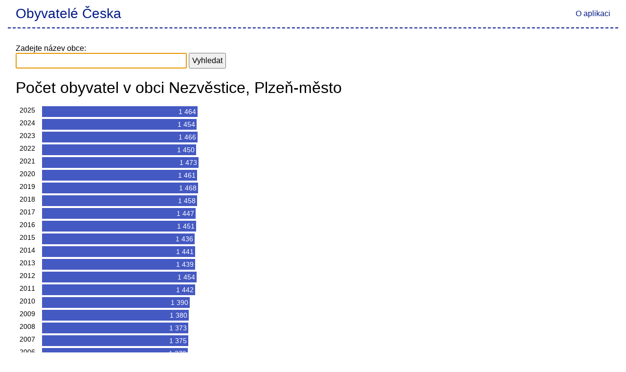

--- FILE ---
content_type: text/html; charset=utf-8
request_url: https://obyvateleceska.cz/plzen-mesto/nezvestice/558141
body_size: 10620
content:
<!DOCTYPE html>
<html lang="cs">
<head>
    <meta charset="utf-8" />
    <meta name="viewport" content="width=device-width, initial-scale=1.0" />
    <meta name="seznam-wmt" content="hzWkgtDkMEf8FvIAdTETxFy8T5AE6xZ0" />
    <meta name="description" content="Po&#x10D;et obyvatel obce Nezv&#x11B;stice, Plze&#x148;-m&#x11B;sto v letech 2004, 2005, 2006, 2007, 2008, 2009, 2010, 2011, 2012, 2013, 2014, 2015, 2016, 2017, 2018, 2019, 2020, 2021, 2022, 2023, 2024, 2025.">
    
    <meta property="og:url" content="https://obyvateleceska.cz/plzen-mesto/nezvestice/558141" />
    <meta property="og:type" content="article" />
    <meta property="og:title" content="Nezv&#x11B;stice - Po&#x10D;et obyvatel" />
    <meta property="og:description" content="Po&#x10D;et obyvatel obce Nezv&#x11B;stice, Plze&#x148;-m&#x11B;sto v letech 2004, 2005, 2006, 2007, 2008, 2009, 2010, 2011, 2012, 2013, 2014, 2015, 2016, 2017, 2018, 2019, 2020, 2021, 2022, 2023, 2024, 2025." />
    <meta property="og:image" content="/images/preview.png" />
    <link rel="canonical" href="https://obyvateleceska.cz/plzen-mesto/nezvestice/558141" />

    <title>Nezv&#x11B;stice - Po&#x10D;et obyvatel</title>

    
    
        <link rel="stylesheet" href="/css/site.min.css?v=vDxcae3_KQ2r17jMe3qolBkndp9W8Fl7A78xDNkXsTc" />
    

    
</head>
<body>
    <header>
        <a href="/plzen-mesto/nezvestice/558141"><h2>Obyvatelé Česka</h2></a>
        <nav>
            <a href="/aplikace">O aplikaci</a>
        </nav>
    </header>

    <div class="content">
        



<form id="select-municipality-form" method="POST" action="/home/selectmunicipality">
    <label for="municipality-search">
        Zadejte název obce:
    </label><br />
    <input type="hidden" name="currentMunicipalityCode" value="558141" />
    <input id="municipality-search" type="text" name="municipalityName" />
    <input type="submit" value="Vyhledat" />
    <div class="validation-summary-valid" data-valmsg-summary="true"><ul><li style="display:none"></li>
</ul></div>

        <input type="hidden" id="Municipality_Latitude" value="49.6404271438787" />
        <input type="hidden" id="Municipality_Longitude" value="13.5196181628986" />
        <input type="hidden" id="Municipality_Name" value="Nezv&#x11B;stice" />
<input name="__RequestVerificationToken" type="hidden" value="CfDJ8H4G0O-Q1DhDkB9_oynNMaMw87hqn1v9xa-NiBuM-fFKYYj0lyOMazrDaL7myT5ZsxdBLjadr2CAAWpashVjZBfnv52CsvZJSWwrqhVdQaScoQJNR9__O6-p4k_s-XONxGMKapjjbgT9KTqJSdw4Xlw" /></form>

<h1>Po&#x10D;et obyvatel v obci Nezv&#x11B;stice, Plze&#x148;-m&#x11B;sto</h1>
<div class="grid">
    <main>
        <div class="chart">

        </div>

        <table class="data-population-progress chart">
            <thead>
                <tr>
                    <th>Rok</th>
                    <th>Počet obyvatel</th>
                </tr>
            </thead>
            <tbody>
                    <tr>
                        <td class="year year-caption">2025</td>
                        <td class="count">
                            <span class="bar">
                                 1 464
                            </span>
                        </td>
                    </tr>
                    <tr>
                        <td class="year year-caption">2024</td>
                        <td class="count">
                            <span class="bar">
                                 1 454
                            </span>
                        </td>
                    </tr>
                    <tr>
                        <td class="year year-caption">2023</td>
                        <td class="count">
                            <span class="bar">
                                 1 466
                            </span>
                        </td>
                    </tr>
                    <tr>
                        <td class="year year-caption">2022</td>
                        <td class="count">
                            <span class="bar">
                                 1 450
                            </span>
                        </td>
                    </tr>
                    <tr>
                        <td class="year year-caption">2021</td>
                        <td class="count">
                            <span class="bar">
                                 1 473
                            </span>
                        </td>
                    </tr>
                    <tr>
                        <td class="year year-caption">2020</td>
                        <td class="count">
                            <span class="bar">
                                 1 461
                            </span>
                        </td>
                    </tr>
                    <tr>
                        <td class="year year-caption">2019</td>
                        <td class="count">
                            <span class="bar">
                                 1 468
                            </span>
                        </td>
                    </tr>
                    <tr>
                        <td class="year year-caption">2018</td>
                        <td class="count">
                            <span class="bar">
                                 1 458
                            </span>
                        </td>
                    </tr>
                    <tr>
                        <td class="year year-caption">2017</td>
                        <td class="count">
                            <span class="bar">
                                 1 447
                            </span>
                        </td>
                    </tr>
                    <tr>
                        <td class="year year-caption">2016</td>
                        <td class="count">
                            <span class="bar">
                                 1 451
                            </span>
                        </td>
                    </tr>
                    <tr>
                        <td class="year year-caption">2015</td>
                        <td class="count">
                            <span class="bar">
                                 1 436
                            </span>
                        </td>
                    </tr>
                    <tr>
                        <td class="year year-caption">2014</td>
                        <td class="count">
                            <span class="bar">
                                 1 441
                            </span>
                        </td>
                    </tr>
                    <tr>
                        <td class="year year-caption">2013</td>
                        <td class="count">
                            <span class="bar">
                                 1 439
                            </span>
                        </td>
                    </tr>
                    <tr>
                        <td class="year year-caption">2012</td>
                        <td class="count">
                            <span class="bar">
                                 1 454
                            </span>
                        </td>
                    </tr>
                    <tr>
                        <td class="year year-caption">2011</td>
                        <td class="count">
                            <span class="bar">
                                 1 442
                            </span>
                        </td>
                    </tr>
                    <tr>
                        <td class="year year-caption">2010</td>
                        <td class="count">
                            <span class="bar">
                                 1 390
                            </span>
                        </td>
                    </tr>
                    <tr>
                        <td class="year year-caption">2009</td>
                        <td class="count">
                            <span class="bar">
                                 1 380
                            </span>
                        </td>
                    </tr>
                    <tr>
                        <td class="year year-caption">2008</td>
                        <td class="count">
                            <span class="bar">
                                 1 373
                            </span>
                        </td>
                    </tr>
                    <tr>
                        <td class="year year-caption">2007</td>
                        <td class="count">
                            <span class="bar">
                                 1 375
                            </span>
                        </td>
                    </tr>
                    <tr>
                        <td class="year year-caption">2006</td>
                        <td class="count">
                            <span class="bar">
                                 1 370
                            </span>
                        </td>
                    </tr>
                    <tr>
                        <td class="year year-caption">2005</td>
                        <td class="count">
                            <span class="bar">
                                 1 363
                            </span>
                        </td>
                    </tr>
                    <tr>
                        <td class="year year-caption">2004</td>
                        <td class="count">
                            <span class="bar">
                                 1 353
                            </span>
                        </td>
                    </tr>
            </tbody>
        </table>

        <div class="labels">
Zaujalo vás? Podívejte se kolik obyvatel mají obce <a href="/plzen-jih/zakava/530182" class="label">&#x17D;&#xE1;kava</a>, <a href="/plzen-mesto/chvalenice/557846" class="label">Chv&#xE1;lenice</a>, <a href="/plzen-jih/milinov/530140" class="label">Mil&#xED;nov</a> nebo <a href="/plzen-jih/vlctejn/540706" class="label">Vl&#x10D;tejn</a>
        </div>

    </main>
</div>
<div id="fb-root"></div>



    </div>

    
    
    
        <script src="/js/site.min.js?v=taMYwA1JV8iOB2pM-ohle4bpqyMw6Uy9Kn134QUxXLM"></script>
    

</body>
</html>
